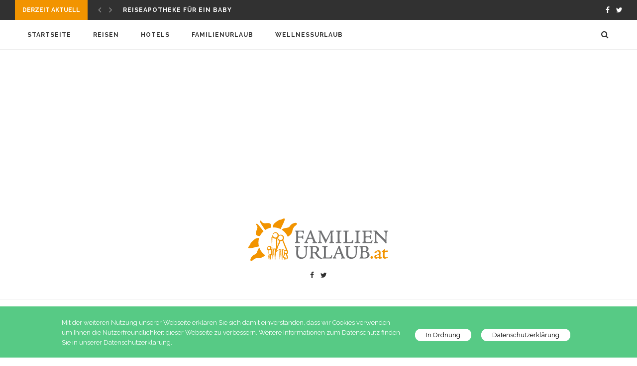

--- FILE ---
content_type: text/html; charset=UTF-8
request_url: https://www.familienurlaub.at/familienurlaub-berghuette/
body_size: 15166
content:
<!DOCTYPE html>
<html lang="de">
<head>
	<meta charset="UTF-8">
	<meta http-equiv="X-UA-Compatible" content="IE=edge">
	<meta name="viewport" content="width=device-width, initial-scale=1">
	<title>Familienurlaub in einer Berghütte - familienurlaub.at</title>
	<link rel="profile" href="https://gmpg.org/xfn/11" />
		<link rel="alternate" type="application/rss+xml" title="familienurlaub.at RSS Feed" href="https://www.familienurlaub.at/feed/" />
	<link rel="alternate" type="application/atom+xml" title="familienurlaub.at Atom Feed" href="https://www.familienurlaub.at/feed/atom/" />
	<link rel="pingback" href="https://www.familienurlaub.at/xmlrpc.php" />
	<!--[if lt IE 9]>
	<script src="https://www.familienurlaub.at/wp-content/themes/soledad/js/html5.js"></script>
	<style type="text/css">
		.featured-carousel .item { opacity: 1; }
	</style>
	<![endif]-->
	
<!-- This site is optimized with the Yoast SEO plugin v11.9 - https://yoast.com/wordpress/plugins/seo/ -->
<link rel="canonical" href="https://www.familienurlaub.at/familienurlaub-berghuette/" />
<meta property="og:locale" content="de_DE" />
<meta property="og:type" content="article" />
<meta property="og:title" content="Familienurlaub in einer Berghütte - familienurlaub.at" />
<meta property="og:description" content="Allerhöchste Zeit für einen Urlaub? Reif für die Insel? Na ja, es muss ja nicht gleich unbedingt eine Insel sein, wenn man sich nach Ruhe und Erholung sehnt. Wer für&hellip;" />
<meta property="og:url" content="https://www.familienurlaub.at/familienurlaub-berghuette/" />
<meta property="og:site_name" content="familienurlaub.at" />
<meta property="article:tag" content="alpen" />
<meta property="article:tag" content="berge" />
<meta property="article:tag" content="berghütte" />
<meta property="article:tag" content="hütte" />
<meta property="article:section" content="Familienurlaub" />
<meta property="article:published_time" content="2025-04-15T15:30:14+02:00" />
<meta property="og:image" content="https://www.familienurlaub.at/wp-content/uploads/familienurlaub.jpg" />
<meta property="og:image:secure_url" content="https://www.familienurlaub.at/wp-content/uploads/familienurlaub.jpg" />
<meta property="og:image:width" content="1200" />
<meta property="og:image:height" content="800" />
<meta name="twitter:card" content="summary" />
<meta name="twitter:description" content="Allerhöchste Zeit für einen Urlaub? Reif für die Insel? Na ja, es muss ja nicht gleich unbedingt eine Insel sein, wenn man sich nach Ruhe und Erholung sehnt. Wer für&hellip;" />
<meta name="twitter:title" content="Familienurlaub in einer Berghütte - familienurlaub.at" />
<meta name="twitter:image" content="https://www.familienurlaub.at/wp-content/uploads/familienurlaub.jpg" />
<script type='application/ld+json' class='yoast-schema-graph yoast-schema-graph--main'>{"@context":"https://schema.org","@graph":[{"@type":"WebSite","@id":"https://www.familienurlaub.at/#website","url":"https://www.familienurlaub.at/","name":"familienurlaub.at","potentialAction":{"@type":"SearchAction","target":"https://www.familienurlaub.at/?s={search_term_string}","query-input":"required name=search_term_string"}},{"@type":"ImageObject","@id":"https://www.familienurlaub.at/familienurlaub-berghuette/#primaryimage","url":"https://www.familienurlaub.at/wp-content/uploads/familienurlaub.jpg","width":1200,"height":800},{"@type":"WebPage","@id":"https://www.familienurlaub.at/familienurlaub-berghuette/#webpage","url":"https://www.familienurlaub.at/familienurlaub-berghuette/","inLanguage":"de","name":"Familienurlaub in einer Bergh\u00fctte - familienurlaub.at","isPartOf":{"@id":"https://www.familienurlaub.at/#website"},"primaryImageOfPage":{"@id":"https://www.familienurlaub.at/familienurlaub-berghuette/#primaryimage"},"datePublished":"2025-04-15T15:30:14+02:00","dateModified":"2025-04-15T15:30:14+02:00","author":{"@id":"https://www.familienurlaub.at/#/schema/person/39eb73383b24e7f539a6dc7f8835a79d"}},{"@type":["Person"],"@id":"https://www.familienurlaub.at/#/schema/person/39eb73383b24e7f539a6dc7f8835a79d","name":"Redaktion","description":"Auf diesem Blog finden Sie die besten Tipps \u00fcber Autoreisen, Sprachreisen, St\u00e4dtereisen, Wellnessurlaub, Familienurlaub und vieles mehr.","sameAs":[]}]}</script>
<!-- / Yoast SEO plugin. -->

<link rel='dns-prefetch' href='//s.w.org' />
<link rel="alternate" type="application/rss+xml" title="familienurlaub.at &raquo; Feed" href="https://www.familienurlaub.at/feed/" />
<link rel="alternate" type="application/rss+xml" title="familienurlaub.at &raquo; Kommentar-Feed" href="https://www.familienurlaub.at/comments/feed/" />
<link rel="alternate" type="application/rss+xml" title="familienurlaub.at &raquo; Familienurlaub in einer Berghütte Kommentar-Feed" href="https://www.familienurlaub.at/familienurlaub-berghuette/feed/" />
		<script type="text/javascript">
			window._wpemojiSettings = {"baseUrl":"https:\/\/s.w.org\/images\/core\/emoji\/12.0.0-1\/72x72\/","ext":".png","svgUrl":"https:\/\/s.w.org\/images\/core\/emoji\/12.0.0-1\/svg\/","svgExt":".svg","source":{"concatemoji":"https:\/\/www.familienurlaub.at\/wp-includes\/js\/wp-emoji-release.min.js?ver=5.2.21"}};
			!function(e,a,t){var n,r,o,i=a.createElement("canvas"),p=i.getContext&&i.getContext("2d");function s(e,t){var a=String.fromCharCode;p.clearRect(0,0,i.width,i.height),p.fillText(a.apply(this,e),0,0);e=i.toDataURL();return p.clearRect(0,0,i.width,i.height),p.fillText(a.apply(this,t),0,0),e===i.toDataURL()}function c(e){var t=a.createElement("script");t.src=e,t.defer=t.type="text/javascript",a.getElementsByTagName("head")[0].appendChild(t)}for(o=Array("flag","emoji"),t.supports={everything:!0,everythingExceptFlag:!0},r=0;r<o.length;r++)t.supports[o[r]]=function(e){if(!p||!p.fillText)return!1;switch(p.textBaseline="top",p.font="600 32px Arial",e){case"flag":return s([55356,56826,55356,56819],[55356,56826,8203,55356,56819])?!1:!s([55356,57332,56128,56423,56128,56418,56128,56421,56128,56430,56128,56423,56128,56447],[55356,57332,8203,56128,56423,8203,56128,56418,8203,56128,56421,8203,56128,56430,8203,56128,56423,8203,56128,56447]);case"emoji":return!s([55357,56424,55356,57342,8205,55358,56605,8205,55357,56424,55356,57340],[55357,56424,55356,57342,8203,55358,56605,8203,55357,56424,55356,57340])}return!1}(o[r]),t.supports.everything=t.supports.everything&&t.supports[o[r]],"flag"!==o[r]&&(t.supports.everythingExceptFlag=t.supports.everythingExceptFlag&&t.supports[o[r]]);t.supports.everythingExceptFlag=t.supports.everythingExceptFlag&&!t.supports.flag,t.DOMReady=!1,t.readyCallback=function(){t.DOMReady=!0},t.supports.everything||(n=function(){t.readyCallback()},a.addEventListener?(a.addEventListener("DOMContentLoaded",n,!1),e.addEventListener("load",n,!1)):(e.attachEvent("onload",n),a.attachEvent("onreadystatechange",function(){"complete"===a.readyState&&t.readyCallback()})),(n=t.source||{}).concatemoji?c(n.concatemoji):n.wpemoji&&n.twemoji&&(c(n.twemoji),c(n.wpemoji)))}(window,document,window._wpemojiSettings);
		</script>
		<style type="text/css">
img.wp-smiley,
img.emoji {
	display: inline !important;
	border: none !important;
	box-shadow: none !important;
	height: 1em !important;
	width: 1em !important;
	margin: 0 .07em !important;
	vertical-align: -0.1em !important;
	background: none !important;
	padding: 0 !important;
}
</style>
	<link rel='stylesheet' id='wp-block-library-css'  href='https://www.familienurlaub.at/wp-includes/css/dist/block-library/style.min.css?ver=5.2.21' type='text/css' media='all' />
<link rel='stylesheet' id='adsimple-client-css'  href='https://www.familienurlaub.at/wp-content/plugins/adsimple-client/assets/frontend/styles/general.css?ver=1.0.17' type='text/css' media='all' />
<link rel='stylesheet' id='adsimple-cookie-notice-front-css'  href='https://www.familienurlaub.at/wp-content/plugins/adsimple-cookie-notice/css/front.css?ver=1.0.9' type='text/css' media='all' />
<link rel='stylesheet' id='instag-slider-css'  href='https://www.familienurlaub.at/wp-content/plugins/instagram-slider-widget/assets/css/instag-slider.css?ver=1.5.0' type='text/css' media='all' />
<link rel='stylesheet' id='penci_style-css'  href='https://www.familienurlaub.at/wp-content/themes/familienurlaub/style.css?ver=2.6' type='text/css' media='all' />
<script type='text/javascript' src='https://www.familienurlaub.at/wp-includes/js/jquery/jquery.js?ver=1.12.4-wp'></script>
<script type='text/javascript' src='https://www.familienurlaub.at/wp-includes/js/jquery/jquery-migrate.min.js?ver=1.4.1'></script>
<script type='text/javascript' src='https://www.familienurlaub.at/wp-content/plugins/instagram-slider-widget/assets/js/jquery.flexslider-min.js?ver=2.2'></script>
<link rel='https://api.w.org/' href='https://www.familienurlaub.at/wp-json/' />
<link rel="EditURI" type="application/rsd+xml" title="RSD" href="https://www.familienurlaub.at/xmlrpc.php?rsd" />
<link rel="wlwmanifest" type="application/wlwmanifest+xml" href="https://www.familienurlaub.at/wp-includes/wlwmanifest.xml" /> 
<meta name="generator" content="WordPress 5.2.21" />
<link rel='shortlink' href='https://www.familienurlaub.at/?p=297' />
<link rel="alternate" type="application/json+oembed" href="https://www.familienurlaub.at/wp-json/oembed/1.0/embed?url=https%3A%2F%2Fwww.familienurlaub.at%2Ffamilienurlaub-berghuette%2F" />
<link rel="alternate" type="text/xml+oembed" href="https://www.familienurlaub.at/wp-json/oembed/1.0/embed?url=https%3A%2F%2Fwww.familienurlaub.at%2Ffamilienurlaub-berghuette%2F&#038;format=xml" />
    <style type="text/css">
						@import url(//fonts.googleapis.com/css?family=Raleway:100,200,300,regular,500,600,700,800,900);
				body, textarea, #respond textarea, .widget input[type="text"], .widget input[type="email"], .widget input[type="date"], .widget input[type="number"], .wpcf7 textarea, .mc4wp-form input, #respond input, .wpcf7 input, #searchform input.search-input, ul.homepage-featured-boxes .penci-fea-in h4, .widget.widget_categories ul li span.category-item-count, .header-slogan .header-slogan-text, .about-widget .about-me-heading, .widget ul.side-newsfeed li .side-item .side-item-text .side-item-meta { font-family: 'Raleway', sans-serif;  }
																								a, .post-entry .penci-portfolio-filter ul li a:hover, .penci-portfolio-filter ul li a:hover, .penci-portfolio-filter ul li.active a, .post-entry .penci-portfolio-filter ul li.active a, .penci-countdown .countdown-amount, .archive-box h1, .post-entry a, .container.penci-breadcrumb span a:hover, .post-entry blockquote:before, .post-entry blockquote cite, .post-entry blockquote .author, .penci-pagination a:hover, ul.penci-topbar-menu > li a:hover, div.penci-topbar-menu > ul > li a:hover { color: #f29400; }
		.penci-home-popular-post ul.slick-dots li button:hover, .penci-home-popular-post ul.slick-dots li.slick-active button, .archive-box:after, .archive-box:before, .penci-page-header:after, .penci-page-header:before, .post-entry blockquote .author span:after, .error-image:after, .error-404 .go-back-home a:after, .penci-header-signup-form, .woocommerce .page-title:before, .woocommerce .page-title:after, .woocommerce span.onsale, .woocommerce #respond input#submit:hover, .woocommerce a.button:hover, .woocommerce button.button:hover, .woocommerce input.button:hover, .woocommerce nav.woocommerce-pagination ul li span.current, .woocommerce div.product .entry-summary div[itemprop="description"]:before, .woocommerce div.product .entry-summary div[itemprop="description"] blockquote .author span:after, .woocommerce div.product .woocommerce-tabs #tab-description blockquote .author span:after, .woocommerce #respond input#submit.alt:hover, .woocommerce a.button.alt:hover, .woocommerce button.button.alt:hover, .woocommerce input.button.alt:hover, #top-search.shoping-cart-icon > a > span { background-color: #f29400; }
		.penci-pagination ul.page-numbers li span.current { color: #fff; background: #f29400; border-color: #f29400; }
		.footer-instagram h4.footer-instagram-title > span:before, .woocommerce nav.woocommerce-pagination ul li span.current, .penci-pagination.penci-ajax-more a.penci-ajax-more-button:hover { border-color: #f29400; }
		.woocommerce .woocommerce-error, .woocommerce .woocommerce-info, .woocommerce .woocommerce-message { border-top-color: #f29400; }
		.penci-slider ol.penci-control-nav li a.penci-active, .penci-slider ol.penci-control-nav li a:hover{ border-color: #f29400; background-color: #f29400; }
		.woocommerce .woocommerce-message:before, .woocommerce form.checkout table.shop_table .order-total .amount, .woocommerce ul.products li.product .price ins, .woocommerce ul.products li.product .price, .woocommerce div.product p.price ins, .woocommerce div.product span.price ins, .woocommerce div.product p.price, .woocommerce div.product .entry-summary div[itemprop="description"] blockquote:before, .woocommerce div.product .woocommerce-tabs #tab-description blockquote:before, .woocommerce div.product .entry-summary div[itemprop="description"] blockquote cite, .woocommerce div.product .entry-summary div[itemprop="description"] blockquote .author, .woocommerce div.product .woocommerce-tabs #tab-description blockquote cite, .woocommerce div.product .woocommerce-tabs #tab-description blockquote .author, .woocommerce div.product .product_meta > span a:hover, .woocommerce div.product .woocommerce-tabs ul.tabs li.active, .woocommerce ul.cart_list li .amount, .woocommerce ul.product_list_widget li .amount, .woocommerce table.shop_table td.product-name a:hover, .woocommerce table.shop_table td.product-price span, .woocommerce table.shop_table td.product-subtotal span, .woocommerce-cart .cart-collaterals .cart_totals table td .amount, .woocommerce .woocommerce-info:before, .woocommerce div.product span.price { color: #f29400; }
								.headline-title { background-color: #f29400; }
														a.penci-topbar-post-title:hover { color: #f29400; }
														ul.penci-topbar-menu > li a:hover, div.penci-topbar-menu > ul > li a:hover { color: #f29400; }
										.penci-topbar-social a:hover { color: #f29400; }
																#navigation .menu li a:hover, #navigation .menu li.current-menu-item > a, #navigation .menu > li.current_page_item > a, #navigation .menu li:hover > a, #navigation .menu > li.current-menu-ancestor > a, #navigation .menu > li.current-menu-item > a { color:  #f29400; }
		#navigation ul.menu > li > a:before, #navigation .menu > ul > li > a:before { background: #f29400; }
																		#navigation .penci-megamenu .penci-mega-child-categories a.cat-active, #navigation .menu .penci-megamenu .penci-mega-child-categories a:hover, #navigation .menu .penci-megamenu .penci-mega-latest-posts .penci-mega-post a:hover { color: #f29400; }
		#navigation .penci-megamenu .penci-mega-thumbnail .mega-cat-name { background: #f29400; }
																#navigation .menu .sub-menu li a:hover, #navigation .menu .sub-menu li.current-menu-item > a { color:  #f29400; }
		#navigation ul.menu ul a:before, #navigation .menu ul ul a:before { background-color: #f29400;   -webkit-box-shadow: 5px -2px 0 #f29400;  -moz-box-shadow: 5px -2px 0 #f29400;  -ms-box-shadow: 5px -2px 0 #f29400;  box-shadow: 5px -2px 0 #f29400; }
												.penci-header-signup-form { padding: px 0; }
				.penci-header-signup-form { background-color: #f29400; }
																						.header-social a:hover i {   color: #f29400; }
																#sidebar-nav .menu li a:hover, .header-social.sidebar-nav-social a:hover i, #sidebar-nav .menu li a .indicator:hover, #sidebar-nav .menu .sub-menu li a .indicator:hover{ color: #f29400; }
		#sidebar-nav-logo:before{ background-color: #f29400; }
														.featured-overlay-color, .penci-slider ul.slides li:after { opacity: ; }
		.featured-overlay-partent, .penci-slider ul.slides li:before { opacity: ; }
		.mag2slider-overlay:after { opacity: ; }
		.mag2-thumbnail:hover .mag2slider-overlay:after { opacity: ; }
								.featured-carousel .feat-text .feat-time { background: #f29400; }
		.featured-carousel .feat-text .feat-time:before { border-right-color: #f29400; }
		.featured-carousel .feat-text .feat-time:after { border-left-color: #f29400; }
								.penci-mag2-carousel .cat > a.penci-cat-name, .featured-carousel .featured-cat a, .penci-magazine-slider .mag-cat a.penci-cat-name { color: #f29400; }
		.penci-mag2-carousel .cat > a.penci-cat-name:after, .featured-carousel .featured-cat a:after, .penci-magazine-slider .mag-cat a.penci-cat-name:after { border-color: #f29400; }
						.penci-mag2-carousel .cat > a.penci-cat-name:hover, .featured-carousel .featured-cat a:hover, .penci-magazine-slider .mag-cat a.penci-cat-name:hover { color: #f29400; }
																.penci-magazine-slider ul.mag-wrap li .mag-overlay { opacity: ; }
		.penci-magazine-slider ul.mag-wrap .mag-content:hover .mag-overlay { opacity: ; }
				.featured-area.loaded button.slick-prev:hover, .featured-area.loaded button.slick-next:hover, .penci-slider .penci-direction-nav .penci-prev:hover, .penci-slider .penci-direction-nav .penci-next:hover, .penci-magazine-slider .penci-direction-nav a:hover, .penci-magazine2-prev:hover, .penci-magazine2-next:hover { background: #f29400; }
		.featured-carousel .carousel-meta span a:hover, .featured-carousel.style-7 .carousel-meta span a:hover, .featured-carousel.style-7 .carousel-meta span.feat-author a:hover { color: #f29400; }
														.penci-standard-cat .cat > a.penci-cat-name { color: #f29400; }
		.penci-standard-cat .cat:before, .penci-standard-cat .cat:after { background-color: #f29400; }
		.penci-standard-cat .cat > a.penci-cat-name:after { border-color: #f29400 !important; }
														.standard-content .penci-post-box-meta .penci-post-share-box a:hover, .standard-content .penci-post-box-meta .penci-post-share-box a.liked { color: #f29400; }
						.header-standard .post-entry a:hover, .header-standard .author-post span a:hover, .standard-content a, .standard-post-entry a.more-link:hover, .penci-post-box-meta .penci-box-meta a:hover, .standard-content .post-entry blockquote:before, .post-entry blockquote cite, .post-entry blockquote .author, .standard-content-special .author-quote span, .standard-content-special .format-post-box .post-format-icon i, .standard-content-special .format-post-box .dt-special a:hover, .standard-content .penci-more-link a.more-link { color: #f29400; }
		.standard-content-special .author-quote span:before, .standard-content-special .author-quote span:after, .standard-content .post-entry ul li:before, .post-entry blockquote .author span:after, .header-standard:after { background-color: #f29400; }
		.penci-more-link a.more-link:before, .penci-more-link a.more-link:after { border-color: #f29400; }
								.penci-grid .cat a.penci-cat-name, .penci-masonry .cat a.penci-cat-name { color: #f29400; }
		.penci-grid .cat a.penci-cat-name:after, .penci-masonry .cat a.penci-cat-name:after { border-color: #f29400; }
								.penci-post-share-box a.liked, .penci-post-share-box a:hover { color: #f29400; }
										.overlay-post-box-meta .overlay-share a:hover, .overlay-author a:hover, .penci-grid .standard-content-special .format-post-box .dt-special a:hover, .grid-post-box-meta span a:hover, .grid-post-box-meta span a.comment-link:hover, .penci-grid .standard-content-special .author-quote span, .penci-grid .standard-content-special .format-post-box .post-format-icon i, .grid-mixed .penci-post-box-meta .penci-box-meta a:hover { color: #f29400; }
		.penci-grid .standard-content-special .author-quote span:before, .penci-grid .standard-content-special .author-quote span:after, .grid-header-box:after, .list-post .header-list-style:after { background-color: #f29400; }
		.penci-grid .post-box-meta span:after, .penci-masonry .post-box-meta span:after { border-color: #f29400; }
						.penci-grid li.typography-style .overlay-typography { opacity: ; }
		.penci-grid li.typography-style:hover .overlay-typography { opacity: ; }
								.penci-grid li.typography-style .item .main-typography h2 a:hover { color: #f29400; }
								.penci-grid li.typography-style .grid-post-box-meta span a:hover { color: #f29400; }
												.overlay-header-box .cat > a.penci-cat-name:hover { color: #f29400; }
																										.widget ul.side-newsfeed li .side-item .side-item-text h4 a:hover, .widget a:hover, #sidebar .widget-social a:hover span, .widget-social a:hover span, .penci-tweets-widget-content .icon-tweets, .penci-tweets-widget-content .tweet-intents a, .penci-tweets-widget-content .tweet-intents span:after { color: #f29400; }
		.widget .tagcloud a:hover, .widget-social a:hover i, .widget input[type="submit"]:hover { color: #fff; background-color: #f29400; border-color: #f29400; }
		.about-widget .about-me-heading:before { border-color: #f29400; }
		.penci-tweets-widget-content .tweet-intents-inner:before, .penci-tweets-widget-content .tweet-intents-inner:after { background-color: #f29400; }
		.penci-slider.penci-tweets-slider ol.penci-control-nav li a.penci-active, .penci-slider.penci-tweets-slider ol.penci-control-nav li a:hover { border-color: #f29400; background-color: #f29400; }
																								.footer-widget-wrapper .penci-tweets-widget-content .icon-tweets, .footer-widget-wrapper .penci-tweets-widget-content .tweet-intents a, .footer-widget-wrapper .penci-tweets-widget-content .tweet-intents span:after, .footer-widget-wrapper .widget ul.side-newsfeed li .side-item .side-item-text h4 a:hover, .footer-widget-wrapper .widget a:hover, .footer-widget-wrapper .widget-social a:hover span, .footer-widget-wrapper a:hover { color: #f29400; }
		.footer-widget-wrapper .widget .tagcloud a:hover, .footer-widget-wrapper .widget-social a:hover i, .footer-widget-wrapper .mc4wp-form input[type="submit"]:hover, .footer-widget-wrapper .widget input[type="submit"]:hover { color: #fff; background-color: #f29400; border-color: #f29400; }
		.footer-widget-wrapper .about-widget .about-me-heading:before { border-color: #f29400; }
		.footer-widget-wrapper .penci-tweets-widget-content .tweet-intents-inner:before, .footer-widget-wrapper .penci-tweets-widget-content .tweet-intents-inner:after { background-color: #f29400; }
		.footer-widget-wrapper .penci-slider.penci-tweets-slider ol.penci-control-nav li a.penci-active, .footer-widget-wrapper .penci-slider.penci-tweets-slider ol.penci-control-nav li a:hover {  border-color: #f29400;  background: #f29400;  }
								ul.footer-socials li a:hover i { background-color: #f29400; border-color: #f29400; }
										ul.footer-socials li a:hover span { color: #f29400; }
														#footer-section .footer-menu li a:hover { color: #f29400; }
												#footer-section a { color: #f29400; }
						.container-single .penci-standard-cat .cat > a.penci-cat-name { color: #f29400; }
		.container-single .penci-standard-cat .cat:before, .container-single .penci-standard-cat .cat:after { background-color: #f29400; }
		.container-single .penci-standard-cat .cat > a.penci-cat-name:after { border-color: #f29400 !important; }
																		.container-single .post-share a:hover, .container-single .post-share a.liked, .page-share .post-share a:hover { color: #f29400; }
						.post-share .count-number-like { color: #f29400; }
						.comment-content a, .container-single .post-entry a, .container-single .format-post-box .dt-special a:hover, .container-single .author-quote span, .container-single .author-post span a:hover, .post-entry blockquote:before, .post-entry blockquote cite, .post-entry blockquote .author, .post-pagination a:hover, .author-content h5 a:hover, .author-content .author-social:hover, .item-related h3 a:hover, .container-single .format-post-box .post-format-icon i, .container.penci-breadcrumb.single-breadcrumb span a:hover { color: #f29400; }
		.container-single .standard-content-special .format-post-box, ul.slick-dots li button:hover, ul.slick-dots li.slick-active button { border-color: #f29400; }
		ul.slick-dots li button:hover, ul.slick-dots li.slick-active button, #respond h3.comment-reply-title span:before, #respond h3.comment-reply-title span:after, .post-box-title:before, .post-box-title:after, .container-single .author-quote span:before, .container-single .author-quote span:after, .post-entry blockquote .author span:after, .post-entry blockquote .author span:before, .post-entry ul li:before, #respond #submit:hover, .wpcf7 input[type="submit"]:hover, .widget_wysija input[type="submit"]:hover { background: #f29400; }
		.container-single .post-entry .post-tags a:hover { color: #fff; border-color: #f29400; background-color: #f29400; }
										ul.homepage-featured-boxes .penci-fea-in:hover h4 span { color: #f29400; }
										.penci-home-popular-post .item-related h3 a:hover { color: #f29400; }
																								.home-featured-cat-content .magcat-detail h3 a:hover { color: #f29400; }
						.home-featured-cat-content .grid-post-box-meta span a:hover { color: #f29400; }
		.home-featured-cat-content .first-post .magcat-detail .mag-header:after { background: #f29400; }
		.penci-slider ol.penci-control-nav li a.penci-active, .penci-slider ol.penci-control-nav li a:hover { border-color: #f29400; background: #f29400; }
						.home-featured-cat-content .mag-photo .mag-overlay-photo { opacity: ; }
		.home-featured-cat-content .mag-photo:hover .mag-overlay-photo { opacity: ; }
																										.inner-item-portfolio:hover .penci-portfolio-thumbnail a:after { opacity: ; }
										    </style>
    </head>

<body class="post-template-default single single-post postid-297 single-format-standard">
<a id="close-sidebar-nav" class="header-1"><i class="fa fa-close"></i></a>

<nav id="sidebar-nav" class="header-1">

			<div id="sidebar-nav-logo">
							<a href="https://www.familienurlaub.at/"><img src="https://www.familienurlaub.at/wp-content/themes/soledad/images/mobile-logo.png" alt="familienurlaub.at" /></a>
					</div>
	
						<div class="header-social sidebar-nav-social">
				<div class="inner-header-social">
			<a href="https://www.facebook.com/familienurlaub.at" target="_blank"><i class="fa fa-facebook"></i></a>
				<a href="https://twitter.com/familienurl" target="_blank"><i class="fa fa-twitter"></i></a>
															</div>			</div>
			
	<ul id="menu-main" class="menu"><li id="menu-item-15699" class="menu-item menu-item-type-custom menu-item-object-custom menu-item-15699"><a href="http://familienurlaub.at">Startseite</a></li>
<li id="menu-item-125941" class="menu-item menu-item-type-taxonomy menu-item-object-category menu-item-has-children menu-item-125941"><a href="https://www.familienurlaub.at/kategorie/reisen/">Reisen</a>
<ul class="sub-menu">
	<li id="menu-item-125937" class="menu-item menu-item-type-taxonomy menu-item-object-category menu-item-125937"><a href="https://www.familienurlaub.at/kategorie/autoreisen/">Autoreisen</a></li>
	<li id="menu-item-125939" class="menu-item menu-item-type-taxonomy menu-item-object-category menu-item-125939"><a href="https://www.familienurlaub.at/kategorie/flugreisen/">Flugreisen</a></li>
	<li id="menu-item-125942" class="menu-item menu-item-type-taxonomy menu-item-object-category menu-item-125942"><a href="https://www.familienurlaub.at/kategorie/sprachreisen-familienurlaub-3/">Sprachreisen</a></li>
	<li id="menu-item-125943" class="menu-item menu-item-type-taxonomy menu-item-object-category menu-item-125943"><a href="https://www.familienurlaub.at/kategorie/staedtereise-2/">Städtereise</a></li>
</ul>
</li>
<li id="menu-item-125940" class="menu-item menu-item-type-taxonomy menu-item-object-category menu-item-125940"><a href="https://www.familienurlaub.at/kategorie/hotels/">Hotels</a></li>
<li id="menu-item-125938" class="menu-item menu-item-type-taxonomy menu-item-object-category current-post-ancestor current-menu-parent current-post-parent menu-item-125938"><a href="https://www.familienurlaub.at/kategorie/familienurlaub-3/">Familienurlaub</a></li>
<li id="menu-item-125944" class="menu-item menu-item-type-taxonomy menu-item-object-category menu-item-125944"><a href="https://www.familienurlaub.at/kategorie/wellnessurlaub-2/">Wellnessurlaub</a></li>
</ul></nav>

<!-- .wrapper-boxed -->
<div class="wrapper-boxed header-style-header-1">

<!-- Top Bar -->
	<div class="penci-top-bar">
	<div class="container">
		<div class="penci-headline">
										<span class="headline-title">Derzeit Aktuell</span>
										<div class="penci-topbar-social">
					<div class="inner-header-social">
			<a href="https://www.facebook.com/familienurlaub.at" target="_blank"><i class="fa fa-facebook"></i></a>
				<a href="https://twitter.com/familienurl" target="_blank"><i class="fa fa-twitter"></i></a>
															</div>				</div>
											<div class="penci-headline-posts" data-auto="true" data-autotime="3000" data-speed="300" data-direction="vertical">
													<div>
								<a class="penci-topbar-post-title" href="https://www.familienurlaub.at/reiseapotheke-baby/">Reiseapotheke für ein Baby</a>
							</div>
													<div>
								<a class="penci-topbar-post-title" href="https://www.familienurlaub.at/familienurlaub-mit-hund-ein-paar-nuetzliche-tipps-fuer-die-reise/">Familienurlaub mit Hund – ein paar nützliche Tipps...</a>
							</div>
													<div>
								<a class="penci-topbar-post-title" href="https://www.familienurlaub.at/wie-findet-man-guenstige-fluege-von-deutschland-nach-paris/">Wie findet man günstige Flüge von Deutschland nach...</a>
							</div>
													<div>
								<a class="penci-topbar-post-title" href="https://www.familienurlaub.at/prinzessin-lillifee/">Prinzessin Lillifee und das kleine Einhorn</a>
							</div>
													<div>
								<a class="penci-topbar-post-title" href="https://www.familienurlaub.at/wann-sind-wir-endlich-da-familienfreundliche-hotels-in-oesterreich/">Wann sind wir endlich da? – Familienfreundliche Hotels...</a>
							</div>
													<div>
								<a class="penci-topbar-post-title" href="https://www.familienurlaub.at/tipps-familienurlaub-tirol/">Tipps für einen Familienurlaub in Tirol</a>
							</div>
													<div>
								<a class="penci-topbar-post-title" href="https://www.familienurlaub.at/darf-man-im-urlaub-sonnenliegen-reservieren/">Darf man im Urlaub Sonnenliegen reservieren?</a>
							</div>
													<div>
								<a class="penci-topbar-post-title" href="https://www.familienurlaub.at/namibia-urlaub-mit-der-ganzen-familie/">Namibia Urlaub mit der ganzen Familie</a>
							</div>
													<div>
								<a class="penci-topbar-post-title" href="https://www.familienurlaub.at/stylecheck-sommerurlaub/">Stylecheck für den Sommerurlaub</a>
							</div>
													<div>
								<a class="penci-topbar-post-title" href="https://www.familienurlaub.at/mit-kindern-sicher-entspannt-auto-unterwegs/">Mit Kindern sicher und entspannt im Auto unterwegs</a>
							</div>
											</div>
									</div>
	</div>
</div>
<!-- Navigation -->
<nav id="navigation" class="header-layout-top header-1">
	<div class="container">
		<div class="button-menu-mobile header-1"><i class="fa fa-bars"></i></div>
		<ul id="menu-main-1" class="menu"><li class="menu-item menu-item-type-custom menu-item-object-custom menu-item-15699"><a href="http://familienurlaub.at">Startseite</a></li>
<li class="menu-item menu-item-type-taxonomy menu-item-object-category menu-item-has-children menu-item-125941"><a href="https://www.familienurlaub.at/kategorie/reisen/">Reisen</a>
<ul class="sub-menu">
	<li class="menu-item menu-item-type-taxonomy menu-item-object-category menu-item-125937"><a href="https://www.familienurlaub.at/kategorie/autoreisen/">Autoreisen</a></li>
	<li class="menu-item menu-item-type-taxonomy menu-item-object-category menu-item-125939"><a href="https://www.familienurlaub.at/kategorie/flugreisen/">Flugreisen</a></li>
	<li class="menu-item menu-item-type-taxonomy menu-item-object-category menu-item-125942"><a href="https://www.familienurlaub.at/kategorie/sprachreisen-familienurlaub-3/">Sprachreisen</a></li>
	<li class="menu-item menu-item-type-taxonomy menu-item-object-category menu-item-125943"><a href="https://www.familienurlaub.at/kategorie/staedtereise-2/">Städtereise</a></li>
</ul>
</li>
<li class="menu-item menu-item-type-taxonomy menu-item-object-category menu-item-125940"><a href="https://www.familienurlaub.at/kategorie/hotels/">Hotels</a></li>
<li class="menu-item menu-item-type-taxonomy menu-item-object-category current-post-ancestor current-menu-parent current-post-parent menu-item-125938"><a href="https://www.familienurlaub.at/kategorie/familienurlaub-3/">Familienurlaub</a></li>
<li class="menu-item menu-item-type-taxonomy menu-item-object-category menu-item-125944"><a href="https://www.familienurlaub.at/kategorie/wellnessurlaub-2/">Wellnessurlaub</a></li>
</ul>
		
					<div id="top-search">
				<a class="search-click"><i class="fa fa-search"></i></a>
				<div class="show-search">
					<form role="search" method="get" id="searchform" action="https://www.familienurlaub.at/">
    <div>
		<input type="text" class="search-input" placeholder="Suchbegriff eingeben..." name="s" id="s" />
	 </div>
</form>					<a class="search-click close-search"><i class="fa fa-close"></i></a>
				</div>
			</div>
		
		
	</div>
</nav><!-- End Navigation -->

<header id="header" class="header-header-1 has-bottom-line"><!-- #header -->
		<div class="inner-header">
		<div class="container">

			<div id="logo">
															<h2>
							<a href="https://www.familienurlaub.at/"><img src="https://www.familienurlaub.at/wp-content/uploads/familienurlaub_logo.png" alt="familienurlaub.at" /></a>
						</h2>
												</div>

			
			
												<div class="header-social">
						<div class="inner-header-social">
			<a href="https://www.facebook.com/familienurlaub.at" target="_blank"><i class="fa fa-facebook"></i></a>
				<a href="https://twitter.com/familienurl" target="_blank"><i class="fa fa-twitter"></i></a>
															</div>					</div>
									</div>
	</div>
	
	</header>
<!-- end #header -->



			<div class="container penci-breadcrumb single-breadcrumb">
			<span><a class="crumb" href="https://www.familienurlaub.at/">Startseite</a></span><i class="fa fa-angle-right"></i>
				<span>
					<a href="https://www.familienurlaub.at/kategorie/familienurlaub-3/">Familienurlaub</a>				</span><i class="fa fa-angle-right"></i>
			<span>Familienurlaub in einer Berghütte</span>
		</div>
	
	
	<div class="container container-single container-single-magazine penci_sidebar right-sidebar penci-enable-lightbox">
		<div id="main" class="penci-main-sticky-sidebar">
			<div class="theiaStickySidebar">
														<article id="post-297" class="post-297 post type-post status-publish format-standard has-post-thumbnail hentry category-familienurlaub-3 tag-alpen tag-berge tag-berghutte tag-hutte">

	
	
	<div class="header-standard header-classic single-header">
					<div class="penci-standard-cat"><span class="cat"><a class="penci-cat-name" href="https://www.familienurlaub.at/kategorie/familienurlaub-3/" title="View all posts in Familienurlaub" >Familienurlaub</a></span></div>
		
		<h1 class="post-title single-post-title">Familienurlaub in einer Berghütte</h1>

					<div class="post-box-meta-single">
									<span class="author-post"><span>geschrieben von <a class="author-url" href="https://www.familienurlaub.at/author/redaktion/">Redaktion</a></span></span>
													<span>15. April 2025</span>
							</div>
			</div>

	
	
	
									<div class="post-image">
					<a href="https://www.familienurlaub.at/wp-content/uploads/familienurlaub.jpg" data-rel="penci-gallery-image-content"><img width="1170" height="780" src="https://www.familienurlaub.at/wp-content/uploads/familienurlaub-1170x780.jpg" class="attachment-penci-full-thumb size-penci-full-thumb wp-post-image" alt="" srcset="https://www.familienurlaub.at/wp-content/uploads/familienurlaub-1170x780.jpg 1170w, https://www.familienurlaub.at/wp-content/uploads/familienurlaub-300x200.jpg 300w, https://www.familienurlaub.at/wp-content/uploads/familienurlaub-768x512.jpg 768w, https://www.familienurlaub.at/wp-content/uploads/familienurlaub-1024x683.jpg 1024w, https://www.familienurlaub.at/wp-content/uploads/familienurlaub-585x390.jpg 585w, https://www.familienurlaub.at/wp-content/uploads/familienurlaub.jpg 1200w" sizes="(max-width: 1170px) 100vw, 1170px" /></a>				</div>
					
	
	
	
	
	<div class="post-entry">
		<div class="inner-post-entry">
			<p>Allerhöchste Zeit für einen Urlaub? Reif für die Insel? Na ja, es muss ja nicht gleich unbedingt eine Insel sein, wenn man sich nach Ruhe und Erholung sehnt. Wer für sich und seine Familie ein Urlaubsdomizil sucht abseits vom Trubel, ohne Verpflichtungen und ohne Hektik, für den ist vielleicht ein Urlaub auf einer Berghütte ideal.</p>
<h2>Familienurlaub ohne Stress</h2>
<p>Stress und Hektik gibt es zuhause wahrlich genug. Umso wichtiger, dass man im Urlaub nicht nur einen Tapetenwechsel hat sondern auch zur Ruhe kommt. Das bedeutet: abseits von Verkehrslärm, weit weg von großen Hotels mit Animation und Partystimmung, keine lärmenden Baustellen in der Nähe und möglichst ohne jegliche Routine und Nerv tötenden Alltagstrott. Was läge da näher als eine kleine, schnuckelige Berghütte in der man mal nur unter sich ist und wieder richtig viel Zeit füreinander findet?</p>
<h2>Natur und Idylle im Familienurlaub</h2>
<p>So richtig zum Wohlfühlen ist eine Berghütte, vor allem wenn sie inmitten einer wunderschönen und intakten Natur liegt, da wo sich Fuchs und Hase noch gute Nacht sagen und wo die Kinder gefahrlos im Freien spielen und toben können, ohne dass es irgendjemanden stört. Eine Natur, die einlädt, entdeckt zu werden per Fahrrad oder zu Fuß. Auch Klettertouren sind möglich, genauso gut aber lässt es sich hier auch schlicht und einfach nur relaxen. Ein völlig anderen Urlaub also wie der „übliche“ Hotelurlaub mit hunderten von Menschen, Bespaßungsprogramm von früh bis spät und Trubel ohne Ende.</p>
<h2>Urlaub in der Berghütte – Zeit für die Familie</h2>
<p>So richtig viel Zeit für die Familie hat man leider nur selten. Ganz anders in einer urigen, einsamen Hütte. Aber fast noch besser: man hat auch wieder Zeit für sich. Endlich mal wieder einen dicken Schmöker lesen, Spiele spielen, Gespräche führen und das ohne dass man auf die Uhr schauen muss, wann denn wieder der nächste Termin ansteht. Urlaub also ganz für die Sinne – eine wirklich lohnenswerte Alternative, besonders heutzutage in unserer schnelllebigen Zeit. Auch und gerade Kinder haben ihren Spaß an der Umgebung, sie können forsch, spielen und kreativ sein nach Herzenslust. Ganz ohne Animation und ohne Playstation!</p>
<h2>Casa Dolly – Berghütte in idyllischer Hanglage</h2>
<p>Inmitten einer wunderschönen Berglandschaft in der Schweiz liegt die zauberhafte Berghütte Casa Dolly. Direkt in der Nähe befinden sich Wälder die einladen zu ausgedehnte Spaziergängen und der nächste Ort Laax ist immerhin 2,5 Kilometer entfernt – wer<a title="abgelegene Berghütten" href="http://www.bellevue-ferienhaus.de/abgelegene-berghuetten/" target="_blank" rel="noopener noreferrer nofollow" class="external">abgelegene Berghütten</a> sucht, liegt mit diesem Chalet genau richtig. Himmlische Ruhe also für alle Erholungssuchenden! Die Gegend wird übrigens zu Recht als die Sonnenterrasse von Laax bezeichnet. Damit jedoch auch das leibliche Wohl nicht zu kurz kommt, befindet sich in 70m Entfernung ein kleines Restaurant. Dennoch liegt diese Hütte verkehrsgünstig &#8211; aber eben weitab von Rummel und Lärm. Auf der sonnigen Terrasse bietet sich ein herrlicher Ausblick auf umliegende Berge und Wälder.  Aber auch wer sich gerne beim Skifahren verausgaben möchte, kommt hier voll auf seine Kosten, denn in der Nähe finden sich natürlich auch diverse Loipen und Skilifte für einen ausgiebigen Winterspaß.</p>
<div class="hatom-extra" style="display:none !important;visibility:hidden;"><span class="entry-title">Familienurlaub in einer Berghütte</span> was last modified: <span class="updated"> April 15th, 2025</span> by <span class="author vcard"><span class="fn">Redaktion</span></span></div>															<div class="post-tags">
						<a href="https://www.familienurlaub.at/schlagwort/alpen/" rel="tag">alpen</a><a href="https://www.familienurlaub.at/schlagwort/berge/" rel="tag">berge</a><a href="https://www.familienurlaub.at/schlagwort/berghutte/" rel="tag">berghütte</a><a href="https://www.familienurlaub.at/schlagwort/hutte/" rel="tag">hütte</a>					</div>
									</div>
	</div>

	
			<div class="tags-share-box center-box">

							<span class="single-comment-o"><i class="fa fa-comment-o"></i>Keine Kommentare</span>
			
							<div class="post-share">
					<span class="count-number-like">0</span><a class="penci-post-like single-like-button" data-post_id="297" title="Gefällt mir" data-like="Gefällt mir" data-unlike="Gefällt mir nicht mehr"><i class="fa fa-heart-o"></i></a>					<div class="list-posts-share">
												<a target="_blank" href="https://www.facebook.com/sharer/sharer.php?u=https://www.familienurlaub.at/familienurlaub-berghuette/"><i class="fa fa-facebook"></i><span class="dt-share">Facebook</span></a>
						<a target="_blank" href="https://twitter.com/home?status=Check%20out%20this%20article:%20Familienurlaub%20in%20einer%20Berghütte%20-%20https://www.familienurlaub.at/familienurlaub-berghuette/"><i class="fa fa-twitter"></i><span class="dt-share">Twitter</span></a>
						<a target="_blank" href="https://plus.google.com/share?url=https://www.familienurlaub.at/familienurlaub-berghuette/"><i class="fa fa-google-plus"></i><span class="dt-share">Google+</span></a>
						<a target="_blank" href="https://pinterest.com/pin/create/button/?url=https://www.familienurlaub.at/familienurlaub-berghuette/&#038;media=https://www.familienurlaub.at/wp-content/uploads/familienurlaub.jpg&#038;description=Familienurlaub%20in%20einer%20Berghütte"><i class="fa fa-pinterest"></i><span class="dt-share">Pinterest</span></a>
					</div>
				</div>
					</div>
	
			<div class="post-author">
	<div class="author-img">
			</div>
	<div class="author-content">
		<h5><a href="https://www.familienurlaub.at/author/redaktion/" title="Beiträge von Redaktion" rel="author">Redaktion</a></h5>
		<p>Auf diesem Blog finden Sie die besten Tipps über Autoreisen, Sprachreisen, Städtereisen, Wellnessurlaub, Familienurlaub und vieles mehr.</p>
													</div>
</div>	
			<div class="post-pagination">
				<div class="prev-post">
						<div class="prev-post-inner">
				<div class="prev-post-title">
					<span>Vorheriger Beitrag</span>
				</div>
				<a href="https://www.familienurlaub.at/sommerhochzeit-schoene-tischdekoration/">
					<div class="pagi-text">
						<h5 class="prev-title">Sommerhochzeit – Schöne Tischdekoration</h5>
					</div>
				</a>
			</div>
		</div>
	
			<div class="next-post">
						<div class="next-post-inner">
				<div class="prev-post-title next-post-title">
					<span>Nächster Beitrag</span>
				</div>
				<a href="https://www.familienurlaub.at/familienurlaub-kapverden/">
					<div class="pagi-text">
						<h5 class="next-title">Familienurlaub auf den Kapverden</h5>
					</div>
				</a>
			</div>
		</div>
	</div>	
					<div class="post-related">
		<div class="post-title-box"><h4 class="post-box-title">Das könnte dich auch interessieren</h4></div>
		<div class="penci-carousel penci-related-carousel" data-auto="false" data-dots="true" data-arrows="true">
						<div class="item-related">
											<a class="related-thumb" href="https://www.familienurlaub.at/fernreiseziele-mit-kindern/">
														<img width="585" height="390" src="https://www.familienurlaub.at/wp-content/uploads/familienurlaub-585x390.jpg" class="attachment-penci-thumb size-penci-thumb wp-post-image" alt="" srcset="https://www.familienurlaub.at/wp-content/uploads/familienurlaub-585x390.jpg 585w, https://www.familienurlaub.at/wp-content/uploads/familienurlaub-300x200.jpg 300w, https://www.familienurlaub.at/wp-content/uploads/familienurlaub-768x512.jpg 768w, https://www.familienurlaub.at/wp-content/uploads/familienurlaub-1024x683.jpg 1024w, https://www.familienurlaub.at/wp-content/uploads/familienurlaub-1170x780.jpg 1170w, https://www.familienurlaub.at/wp-content/uploads/familienurlaub.jpg 1200w" sizes="(max-width: 585px) 100vw, 585px" />						</a>
										<h3><a href="https://www.familienurlaub.at/fernreiseziele-mit-kindern/">Fernreiseziele mit Kindern</a></h3>
										<span class="date">13. August 2025</span>
									</div>
						<div class="item-related">
											<a class="related-thumb" href="https://www.familienurlaub.at/kroatien-urlaub-familien-osterferien/">
														<img width="585" height="390" src="https://www.familienurlaub.at/wp-content/uploads/familienurlaub-585x390.jpg" class="attachment-penci-thumb size-penci-thumb wp-post-image" alt="" srcset="https://www.familienurlaub.at/wp-content/uploads/familienurlaub-585x390.jpg 585w, https://www.familienurlaub.at/wp-content/uploads/familienurlaub-300x200.jpg 300w, https://www.familienurlaub.at/wp-content/uploads/familienurlaub-768x512.jpg 768w, https://www.familienurlaub.at/wp-content/uploads/familienurlaub-1024x683.jpg 1024w, https://www.familienurlaub.at/wp-content/uploads/familienurlaub-1170x780.jpg 1170w, https://www.familienurlaub.at/wp-content/uploads/familienurlaub.jpg 1200w" sizes="(max-width: 585px) 100vw, 585px" />						</a>
										<h3><a href="https://www.familienurlaub.at/kroatien-urlaub-familien-osterferien/">Kroatien Urlaub für Familien in den Osterferien</a></h3>
										<span class="date">25. Dezember 2023</span>
									</div>
						<div class="item-related">
											<a class="related-thumb" href="https://www.familienurlaub.at/familienurlaub-kanaren/">
														<img width="585" height="390" src="https://www.familienurlaub.at/wp-content/uploads/familienurlaub-585x390.jpg" class="attachment-penci-thumb size-penci-thumb wp-post-image" alt="" srcset="https://www.familienurlaub.at/wp-content/uploads/familienurlaub-585x390.jpg 585w, https://www.familienurlaub.at/wp-content/uploads/familienurlaub-300x200.jpg 300w, https://www.familienurlaub.at/wp-content/uploads/familienurlaub-768x512.jpg 768w, https://www.familienurlaub.at/wp-content/uploads/familienurlaub-1024x683.jpg 1024w, https://www.familienurlaub.at/wp-content/uploads/familienurlaub-1170x780.jpg 1170w, https://www.familienurlaub.at/wp-content/uploads/familienurlaub.jpg 1200w" sizes="(max-width: 585px) 100vw, 585px" />						</a>
										<h3><a href="https://www.familienurlaub.at/familienurlaub-kanaren/">Familienurlaub auf den Kanaren</a></h3>
										<span class="date">11. September 2022</span>
									</div>
						<div class="item-related">
											<a class="related-thumb" href="https://www.familienurlaub.at/lux-camp/">
														<img width="585" height="390" src="https://www.familienurlaub.at/wp-content/uploads/familienurlaub-585x390.jpg" class="attachment-penci-thumb size-penci-thumb wp-post-image" alt="" srcset="https://www.familienurlaub.at/wp-content/uploads/familienurlaub-585x390.jpg 585w, https://www.familienurlaub.at/wp-content/uploads/familienurlaub-300x200.jpg 300w, https://www.familienurlaub.at/wp-content/uploads/familienurlaub-768x512.jpg 768w, https://www.familienurlaub.at/wp-content/uploads/familienurlaub-1024x683.jpg 1024w, https://www.familienurlaub.at/wp-content/uploads/familienurlaub-1170x780.jpg 1170w, https://www.familienurlaub.at/wp-content/uploads/familienurlaub.jpg 1200w" sizes="(max-width: 585px) 100vw, 585px" />						</a>
										<h3><a href="https://www.familienurlaub.at/lux-camp/">Lux-camp.de</a></h3>
										<span class="date">13. August 2024</span>
									</div>
						<div class="item-related">
											<a class="related-thumb" href="https://www.familienurlaub.at/urlaub-mali-losinj-kroatien/">
														<img width="585" height="390" src="https://www.familienurlaub.at/wp-content/uploads/familienurlaub-585x390.jpg" class="attachment-penci-thumb size-penci-thumb wp-post-image" alt="" srcset="https://www.familienurlaub.at/wp-content/uploads/familienurlaub-585x390.jpg 585w, https://www.familienurlaub.at/wp-content/uploads/familienurlaub-300x200.jpg 300w, https://www.familienurlaub.at/wp-content/uploads/familienurlaub-768x512.jpg 768w, https://www.familienurlaub.at/wp-content/uploads/familienurlaub-1024x683.jpg 1024w, https://www.familienurlaub.at/wp-content/uploads/familienurlaub-1170x780.jpg 1170w, https://www.familienurlaub.at/wp-content/uploads/familienurlaub.jpg 1200w" sizes="(max-width: 585px) 100vw, 585px" />						</a>
										<h3><a href="https://www.familienurlaub.at/urlaub-mali-losinj-kroatien/">Urlaub in Mali Losinj in Kroatien</a></h3>
										<span class="date">18. März 2025</span>
									</div>
						<div class="item-related">
											<a class="related-thumb" href="https://www.familienurlaub.at/die-9-top-langlaufregionen/">
														<img width="585" height="390" src="https://www.familienurlaub.at/wp-content/uploads/497101b0f60d19fc2f9d128010cd1cb8-585x390.jpg" class="attachment-penci-thumb size-penci-thumb wp-post-image" alt="" srcset="https://www.familienurlaub.at/wp-content/uploads/497101b0f60d19fc2f9d128010cd1cb8-585x390.jpg 585w, https://www.familienurlaub.at/wp-content/uploads/497101b0f60d19fc2f9d128010cd1cb8-300x200.jpg 300w, https://www.familienurlaub.at/wp-content/uploads/497101b0f60d19fc2f9d128010cd1cb8-768x512.jpg 768w, https://www.familienurlaub.at/wp-content/uploads/497101b0f60d19fc2f9d128010cd1cb8-1024x683.jpg 1024w, https://www.familienurlaub.at/wp-content/uploads/497101b0f60d19fc2f9d128010cd1cb8-1170x780.jpg 1170w, https://www.familienurlaub.at/wp-content/uploads/497101b0f60d19fc2f9d128010cd1cb8.jpg 1200w" sizes="(max-width: 585px) 100vw, 585px" />						</a>
										<h3><a href="https://www.familienurlaub.at/die-9-top-langlaufregionen/">Die 9 Top Langlaufregionen</a></h3>
										<span class="date">13. November 2022</span>
									</div>
						<div class="item-related">
											<a class="related-thumb" href="https://www.familienurlaub.at/urlaub-teneriffa/">
														<img width="585" height="390" src="https://www.familienurlaub.at/wp-content/uploads/familienurlaub-585x390.jpg" class="attachment-penci-thumb size-penci-thumb wp-post-image" alt="" srcset="https://www.familienurlaub.at/wp-content/uploads/familienurlaub-585x390.jpg 585w, https://www.familienurlaub.at/wp-content/uploads/familienurlaub-300x200.jpg 300w, https://www.familienurlaub.at/wp-content/uploads/familienurlaub-768x512.jpg 768w, https://www.familienurlaub.at/wp-content/uploads/familienurlaub-1024x683.jpg 1024w, https://www.familienurlaub.at/wp-content/uploads/familienurlaub-1170x780.jpg 1170w, https://www.familienurlaub.at/wp-content/uploads/familienurlaub.jpg 1200w" sizes="(max-width: 585px) 100vw, 585px" />						</a>
										<h3><a href="https://www.familienurlaub.at/urlaub-teneriffa/">Urlaub auf Teneriffa</a></h3>
										<span class="date">17. Februar 2017</span>
									</div>
						<div class="item-related">
											<a class="related-thumb" href="https://www.familienurlaub.at/unvergesslicher-urlaub-auf-dem-kreuzfahrtschiff/">
														<img width="585" height="390" src="https://www.familienurlaub.at/wp-content/uploads/9c994287681c0a8451c1ec892f255cc3-585x390.jpg" class="attachment-penci-thumb size-penci-thumb wp-post-image" alt="" srcset="https://www.familienurlaub.at/wp-content/uploads/9c994287681c0a8451c1ec892f255cc3-585x390.jpg 585w, https://www.familienurlaub.at/wp-content/uploads/9c994287681c0a8451c1ec892f255cc3-300x200.jpg 300w, https://www.familienurlaub.at/wp-content/uploads/9c994287681c0a8451c1ec892f255cc3-768x512.jpg 768w, https://www.familienurlaub.at/wp-content/uploads/9c994287681c0a8451c1ec892f255cc3-1024x683.jpg 1024w, https://www.familienurlaub.at/wp-content/uploads/9c994287681c0a8451c1ec892f255cc3-1170x780.jpg 1170w, https://www.familienurlaub.at/wp-content/uploads/9c994287681c0a8451c1ec892f255cc3.jpg 1200w" sizes="(max-width: 585px) 100vw, 585px" />						</a>
										<h3><a href="https://www.familienurlaub.at/unvergesslicher-urlaub-auf-dem-kreuzfahrtschiff/">Unvergesslicher Urlaub auf dem Kreuzfahrtschiff</a></h3>
										<span class="date">5. Februar 2022</span>
									</div>
						<div class="item-related">
											<a class="related-thumb" href="https://www.familienurlaub.at/wochenendausflug-mit-der-familie-ins-ferienhaus/">
														<img width="585" height="390" src="https://www.familienurlaub.at/wp-content/uploads/3f7181ac105c2b2a907bd55bea77712e-585x390.jpg" class="attachment-penci-thumb size-penci-thumb wp-post-image" alt="" srcset="https://www.familienurlaub.at/wp-content/uploads/3f7181ac105c2b2a907bd55bea77712e-585x390.jpg 585w, https://www.familienurlaub.at/wp-content/uploads/3f7181ac105c2b2a907bd55bea77712e-300x200.jpg 300w, https://www.familienurlaub.at/wp-content/uploads/3f7181ac105c2b2a907bd55bea77712e-768x512.jpg 768w, https://www.familienurlaub.at/wp-content/uploads/3f7181ac105c2b2a907bd55bea77712e-1024x683.jpg 1024w, https://www.familienurlaub.at/wp-content/uploads/3f7181ac105c2b2a907bd55bea77712e-1170x780.jpg 1170w, https://www.familienurlaub.at/wp-content/uploads/3f7181ac105c2b2a907bd55bea77712e.jpg 1200w" sizes="(max-width: 585px) 100vw, 585px" />						</a>
										<h3><a href="https://www.familienurlaub.at/wochenendausflug-mit-der-familie-ins-ferienhaus/">Wochenendausflug mit der Familie ins Ferienhaus</a></h3>
										<span class="date">13. Mai 2025</span>
									</div>
						<div class="item-related">
											<a class="related-thumb" href="https://www.familienurlaub.at/familienurlaub-mit-hund-ein-paar-nuetzliche-tipps-fuer-die-reise/">
														<img width="585" height="390" src="https://www.familienurlaub.at/wp-content/uploads/familienurlaub-585x390.jpg" class="attachment-penci-thumb size-penci-thumb wp-post-image" alt="" srcset="https://www.familienurlaub.at/wp-content/uploads/familienurlaub-585x390.jpg 585w, https://www.familienurlaub.at/wp-content/uploads/familienurlaub-300x200.jpg 300w, https://www.familienurlaub.at/wp-content/uploads/familienurlaub-768x512.jpg 768w, https://www.familienurlaub.at/wp-content/uploads/familienurlaub-1024x683.jpg 1024w, https://www.familienurlaub.at/wp-content/uploads/familienurlaub-1170x780.jpg 1170w, https://www.familienurlaub.at/wp-content/uploads/familienurlaub.jpg 1200w" sizes="(max-width: 585px) 100vw, 585px" />						</a>
										<h3><a href="https://www.familienurlaub.at/familienurlaub-mit-hund-ein-paar-nuetzliche-tipps-fuer-die-reise/">Familienurlaub mit Hund – ein paar nützliche Tipps für die Reise</a></h3>
										<span class="date">21. Januar 2026</span>
									</div>
		</div></div>	
			<div class="post-comments no-comment-yet" id="comments">
	<div id='comments_pagination'></div></div> <!-- end comments div -->
	
</article>							</div>
		</div>
					
<div id="sidebar" class="penci-sticky-sidebar">
	<div class="theiaStickySidebar">
		<aside id="search-2" class="widget widget_search"><h4 class="widget-title penci-border-arrow"><span class="inner-arrow">Sie suchen etwas?</span></h4><form role="search" method="get" id="searchform" action="https://www.familienurlaub.at/">
    <div>
		<input type="text" class="search-input" placeholder="Suchbegriff eingeben..." name="s" id="s" />
	 </div>
</form></aside><aside id="penci_social_widget-2" class="widget penci_social_widget"><h4 class="widget-title penci-border-arrow"><span class="inner-arrow">Social Media</span></h4>
		<div class="widget-social">
							<a href="https://www.facebook.com/familienurlaub.at" target="_blank"><i class="fa fa-facebook"></i><span>Facebook</span></a>
			
							<a href="https://twitter.com/familienurl" target="_blank"><i class="fa fa-twitter"></i><span>Twitter</span></a>
			
			
			
			
			
			
			
			
			
			
			
			
			
			
					</div>


		</aside><aside id="penci_latest_news_widget-2" class="widget penci_latest_news_widget"><h4 class="widget-title penci-border-arrow"><span class="inner-arrow">Aktuelle Beiträge</span></h4>			<ul class="side-newsfeed">

			
			<li class="penci-feed">
					<div class="side-item">

												<div class="side-image">
							<a href="https://www.familienurlaub.at/reiseapotheke-baby/" rel="bookmark" title="Reiseapotheke für ein Baby"><img width="585" height="390" src="https://www.familienurlaub.at/wp-content/uploads/reisen-585x390.jpg" class="side-item-thumb wp-post-image" alt="" srcset="https://www.familienurlaub.at/wp-content/uploads/reisen-585x390.jpg 585w, https://www.familienurlaub.at/wp-content/uploads/reisen-300x200.jpg 300w, https://www.familienurlaub.at/wp-content/uploads/reisen-768x512.jpg 768w, https://www.familienurlaub.at/wp-content/uploads/reisen-1024x683.jpg 1024w, https://www.familienurlaub.at/wp-content/uploads/reisen-1170x780.jpg 1170w, https://www.familienurlaub.at/wp-content/uploads/reisen.jpg 1200w" sizes="(max-width: 585px) 100vw, 585px" /></a>
						</div>
												<div class="side-item-text">
							<h4><a href="https://www.familienurlaub.at/reiseapotheke-baby/" rel="bookmark" title="Reiseapotheke für ein Baby">Reiseapotheke für ein Baby</a></h4>
														<span class="side-item-meta">28. Januar 2026</span>
													</div>
					</div>
				</li>

			
			<li class="penci-feed">
					<div class="side-item">

												<div class="side-image">
							<a href="https://www.familienurlaub.at/familienurlaub-mit-hund-ein-paar-nuetzliche-tipps-fuer-die-reise/" rel="bookmark" title="Familienurlaub mit Hund – ein paar nützliche Tipps für die Reise"><img width="585" height="390" src="https://www.familienurlaub.at/wp-content/uploads/familienurlaub-585x390.jpg" class="side-item-thumb wp-post-image" alt="" srcset="https://www.familienurlaub.at/wp-content/uploads/familienurlaub-585x390.jpg 585w, https://www.familienurlaub.at/wp-content/uploads/familienurlaub-300x200.jpg 300w, https://www.familienurlaub.at/wp-content/uploads/familienurlaub-768x512.jpg 768w, https://www.familienurlaub.at/wp-content/uploads/familienurlaub-1024x683.jpg 1024w, https://www.familienurlaub.at/wp-content/uploads/familienurlaub-1170x780.jpg 1170w, https://www.familienurlaub.at/wp-content/uploads/familienurlaub.jpg 1200w" sizes="(max-width: 585px) 100vw, 585px" /></a>
						</div>
												<div class="side-item-text">
							<h4><a href="https://www.familienurlaub.at/familienurlaub-mit-hund-ein-paar-nuetzliche-tipps-fuer-die-reise/" rel="bookmark" title="Familienurlaub mit Hund – ein paar nützliche Tipps für die Reise">Familienurlaub mit Hund – ein paar nützliche Tipps für die Reise</a></h4>
														<span class="side-item-meta">21. Januar 2026</span>
													</div>
					</div>
				</li>

			
			<li class="penci-feed">
					<div class="side-item">

												<div class="side-image">
							<a href="https://www.familienurlaub.at/wie-findet-man-guenstige-fluege-von-deutschland-nach-paris/" rel="bookmark" title="Wie findet man günstige Flüge von Deutschland nach Paris?"><img width="585" height="390" src="https://www.familienurlaub.at/wp-content/uploads/flugreisen-585x390.jpg" class="side-item-thumb wp-post-image" alt="" srcset="https://www.familienurlaub.at/wp-content/uploads/flugreisen-585x390.jpg 585w, https://www.familienurlaub.at/wp-content/uploads/flugreisen-300x200.jpg 300w, https://www.familienurlaub.at/wp-content/uploads/flugreisen-768x512.jpg 768w, https://www.familienurlaub.at/wp-content/uploads/flugreisen-1024x683.jpg 1024w, https://www.familienurlaub.at/wp-content/uploads/flugreisen-1170x780.jpg 1170w, https://www.familienurlaub.at/wp-content/uploads/flugreisen.jpg 1200w" sizes="(max-width: 585px) 100vw, 585px" /></a>
						</div>
												<div class="side-item-text">
							<h4><a href="https://www.familienurlaub.at/wie-findet-man-guenstige-fluege-von-deutschland-nach-paris/" rel="bookmark" title="Wie findet man günstige Flüge von Deutschland nach Paris?">Wie findet man günstige Flüge von Deutschland nach Paris?</a></h4>
														<span class="side-item-meta">14. Januar 2026</span>
													</div>
					</div>
				</li>

			
			<li class="penci-feed">
					<div class="side-item">

												<div class="side-image">
							<a href="https://www.familienurlaub.at/prinzessin-lillifee/" rel="bookmark" title="Prinzessin Lillifee und das kleine Einhorn"><img width="585" height="390" src="https://www.familienurlaub.at/wp-content/uploads/kategorie-allgemein-585x390.jpg" class="side-item-thumb wp-post-image" alt="" srcset="https://www.familienurlaub.at/wp-content/uploads/kategorie-allgemein-585x390.jpg 585w, https://www.familienurlaub.at/wp-content/uploads/kategorie-allgemein-300x200.jpg 300w, https://www.familienurlaub.at/wp-content/uploads/kategorie-allgemein-768x512.jpg 768w, https://www.familienurlaub.at/wp-content/uploads/kategorie-allgemein-1024x683.jpg 1024w, https://www.familienurlaub.at/wp-content/uploads/kategorie-allgemein-1170x780.jpg 1170w, https://www.familienurlaub.at/wp-content/uploads/kategorie-allgemein.jpg 1200w" sizes="(max-width: 585px) 100vw, 585px" /></a>
						</div>
												<div class="side-item-text">
							<h4><a href="https://www.familienurlaub.at/prinzessin-lillifee/" rel="bookmark" title="Prinzessin Lillifee und das kleine Einhorn">Prinzessin Lillifee und das kleine Einhorn</a></h4>
														<span class="side-item-meta">7. Januar 2026</span>
													</div>
					</div>
				</li>

			
			<li class="penci-feed">
					<div class="side-item">

												<div class="side-image">
							<a href="https://www.familienurlaub.at/wann-sind-wir-endlich-da-familienfreundliche-hotels-in-oesterreich/" rel="bookmark" title="Wann sind wir endlich da? – Familienfreundliche Hotels in Österreich"><img width="585" height="390" src="https://www.familienurlaub.at/wp-content/uploads/familienurlaub-585x390.jpg" class="side-item-thumb wp-post-image" alt="" srcset="https://www.familienurlaub.at/wp-content/uploads/familienurlaub-585x390.jpg 585w, https://www.familienurlaub.at/wp-content/uploads/familienurlaub-300x200.jpg 300w, https://www.familienurlaub.at/wp-content/uploads/familienurlaub-768x512.jpg 768w, https://www.familienurlaub.at/wp-content/uploads/familienurlaub-1024x683.jpg 1024w, https://www.familienurlaub.at/wp-content/uploads/familienurlaub-1170x780.jpg 1170w, https://www.familienurlaub.at/wp-content/uploads/familienurlaub.jpg 1200w" sizes="(max-width: 585px) 100vw, 585px" /></a>
						</div>
												<div class="side-item-text">
							<h4><a href="https://www.familienurlaub.at/wann-sind-wir-endlich-da-familienfreundliche-hotels-in-oesterreich/" rel="bookmark" title="Wann sind wir endlich da? – Familienfreundliche Hotels in Österreich">Wann sind wir endlich da? – Familienfreundliche Hotels in Österreich</a></h4>
														<span class="side-item-meta">31. Dezember 2025</span>
													</div>
					</div>
				</li>

			
			</ul>

		</aside><aside id="text-5" class="widget widget_text">			<div class="textwidget"><script async src="//pagead2.googlesyndication.com/pagead/js/adsbygoogle.js"></script>
<!-- Generic Responsive Ad -->
<ins class="adsbygoogle"
     style="display:block"
     data-ad-client="ca-pub-9006061740594671"
     data-ad-slot="5417616640"
     data-ad-format="auto"></ins>
<script>
(adsbygoogle = window.adsbygoogle || []).push({});
</script>
</div>
		</aside><aside id="categories-2" class="widget widget_categories"><h4 class="widget-title penci-border-arrow"><span class="inner-arrow">Kategorien</span></h4>		<ul>
				<li class="cat-item cat-item-1"><a href="https://www.familienurlaub.at/kategorie/allgemein/">Allgemein <span class="category-item-count">(16)</span></a>
</li>
	<li class="cat-item cat-item-6103"><a href="https://www.familienurlaub.at/kategorie/autoreisen/">Autoreisen <span class="category-item-count">(10)</span></a>
</li>
	<li class="cat-item cat-item-5983"><a href="https://www.familienurlaub.at/kategorie/familienurlaub-3/">Familienurlaub <span class="category-item-count">(85)</span></a>
</li>
	<li class="cat-item cat-item-6218"><a href="https://www.familienurlaub.at/kategorie/flugreisen/">Flugreisen <span class="category-item-count">(2)</span></a>
</li>
	<li class="cat-item cat-item-6051"><a href="https://www.familienurlaub.at/kategorie/hotels/">Hotels <span class="category-item-count">(11)</span></a>
</li>
	<li class="cat-item cat-item-6228"><a href="https://www.familienurlaub.at/kategorie/reisen/">Reisen <span class="category-item-count">(10)</span></a>
</li>
	<li class="cat-item cat-item-6136"><a href="https://www.familienurlaub.at/kategorie/sprachreisen-familienurlaub-3/">Sprachreisen <span class="category-item-count">(2)</span></a>
</li>
	<li class="cat-item cat-item-6000"><a href="https://www.familienurlaub.at/kategorie/staedtereise-2/">Städtereise <span class="category-item-count">(8)</span></a>
</li>
	<li class="cat-item cat-item-6203"><a href="https://www.familienurlaub.at/kategorie/wellnessurlaub-2/">Wellnessurlaub <span class="category-item-count">(3)</span></a>
</li>
		</ul>
			</aside>	</div>
</div>		
<!-- END CONTAINER -->
</div>
<div class="clear-footer"></div>

<div id="penci-end-sidebar-sticky"></div>
	<div id="widget-area">
	<div class="container">
	<div class="footer-widget-wrapper">
	<aside id="text-2" class="widget widget_text"><h4 class="widget-title penci-border-arrow"><span class="inner-arrow">Über familienurlaub.at</span></h4>			<div class="textwidget"><p><img src="https://www.familienurlaub.at/wp-content/uploads/familienurlaub_logo.png" /></p>
<p>Auf diesem Blog finden Sie die besten Tipps über Autoreisen, Sprachreisen, Städtereisen, Wellnessurlaub, Familienurlaub und vieles mehr. Sie möchten einen Familienurlaub, eine Autoreise oder gar Sprachreisen nutzen? Dann können wir Ihnen weiterhelfen. Wir liefern Tipps zu Wellness, Hotels, Städtereisen oder Ausflügen mit dem Wohnmobil. Bei uns finden sich zahlreiche Angebote an, die für Sie interessant sein könnten &#8211; für einen gelungenen Familienurlaub.</p>
</div>
		</aside>	</div>
	<div class="footer-widget-wrapper">
<aside id="penci_latest_news_widget-3" class="widget penci_latest_news_widget"><h4 class="widget-title penci-border-arrow"><span class="inner-arrow">Aktuelle Posts</span></h4>			<ul class="side-newsfeed">

			
			<li class="penci-feed">
					<div class="side-item">

												<div class="side-image">
							<a href="https://www.familienurlaub.at/reiseapotheke-baby/" rel="bookmark" title="Reiseapotheke für ein Baby"><img width="585" height="390" src="https://www.familienurlaub.at/wp-content/uploads/reisen-585x390.jpg" class="side-item-thumb wp-post-image" alt="" srcset="https://www.familienurlaub.at/wp-content/uploads/reisen-585x390.jpg 585w, https://www.familienurlaub.at/wp-content/uploads/reisen-300x200.jpg 300w, https://www.familienurlaub.at/wp-content/uploads/reisen-768x512.jpg 768w, https://www.familienurlaub.at/wp-content/uploads/reisen-1024x683.jpg 1024w, https://www.familienurlaub.at/wp-content/uploads/reisen-1170x780.jpg 1170w, https://www.familienurlaub.at/wp-content/uploads/reisen.jpg 1200w" sizes="(max-width: 585px) 100vw, 585px" /></a>
						</div>
												<div class="side-item-text">
							<h4><a href="https://www.familienurlaub.at/reiseapotheke-baby/" rel="bookmark" title="Reiseapotheke für ein Baby">Reiseapotheke für ein Baby</a></h4>
														<span class="side-item-meta">28. Januar 2026</span>
													</div>
					</div>
				</li>

			
			<li class="penci-feed">
					<div class="side-item">

												<div class="side-image">
							<a href="https://www.familienurlaub.at/familienurlaub-mit-hund-ein-paar-nuetzliche-tipps-fuer-die-reise/" rel="bookmark" title="Familienurlaub mit Hund – ein paar nützliche Tipps für die Reise"><img width="585" height="390" src="https://www.familienurlaub.at/wp-content/uploads/familienurlaub-585x390.jpg" class="side-item-thumb wp-post-image" alt="" srcset="https://www.familienurlaub.at/wp-content/uploads/familienurlaub-585x390.jpg 585w, https://www.familienurlaub.at/wp-content/uploads/familienurlaub-300x200.jpg 300w, https://www.familienurlaub.at/wp-content/uploads/familienurlaub-768x512.jpg 768w, https://www.familienurlaub.at/wp-content/uploads/familienurlaub-1024x683.jpg 1024w, https://www.familienurlaub.at/wp-content/uploads/familienurlaub-1170x780.jpg 1170w, https://www.familienurlaub.at/wp-content/uploads/familienurlaub.jpg 1200w" sizes="(max-width: 585px) 100vw, 585px" /></a>
						</div>
												<div class="side-item-text">
							<h4><a href="https://www.familienurlaub.at/familienurlaub-mit-hund-ein-paar-nuetzliche-tipps-fuer-die-reise/" rel="bookmark" title="Familienurlaub mit Hund – ein paar nützliche Tipps für die Reise">Familienurlaub mit Hund – ein paar nützliche Tipps für die Reise</a></h4>
														<span class="side-item-meta">21. Januar 2026</span>
													</div>
					</div>
				</li>

			
			<li class="penci-feed">
					<div class="side-item">

												<div class="side-image">
							<a href="https://www.familienurlaub.at/wie-findet-man-guenstige-fluege-von-deutschland-nach-paris/" rel="bookmark" title="Wie findet man günstige Flüge von Deutschland nach Paris?"><img width="585" height="390" src="https://www.familienurlaub.at/wp-content/uploads/flugreisen-585x390.jpg" class="side-item-thumb wp-post-image" alt="" srcset="https://www.familienurlaub.at/wp-content/uploads/flugreisen-585x390.jpg 585w, https://www.familienurlaub.at/wp-content/uploads/flugreisen-300x200.jpg 300w, https://www.familienurlaub.at/wp-content/uploads/flugreisen-768x512.jpg 768w, https://www.familienurlaub.at/wp-content/uploads/flugreisen-1024x683.jpg 1024w, https://www.familienurlaub.at/wp-content/uploads/flugreisen-1170x780.jpg 1170w, https://www.familienurlaub.at/wp-content/uploads/flugreisen.jpg 1200w" sizes="(max-width: 585px) 100vw, 585px" /></a>
						</div>
												<div class="side-item-text">
							<h4><a href="https://www.familienurlaub.at/wie-findet-man-guenstige-fluege-von-deutschland-nach-paris/" rel="bookmark" title="Wie findet man günstige Flüge von Deutschland nach Paris?">Wie findet man günstige Flüge von Deutschland nach Paris?</a></h4>
														<span class="side-item-meta">14. Januar 2026</span>
													</div>
					</div>
				</li>

			
			</ul>

		</aside>	</div>
	<div class="footer-widget-wrapper last">
<aside id="tag_cloud-2" class="widget widget_tag_cloud"><h4 class="widget-title penci-border-arrow"><span class="inner-arrow">Darum geht&#8217;s hier</span></h4><div class="tagcloud"><a href="https://www.familienurlaub.at/schlagwort/adria/" class="tag-cloud-link tag-link-6011 tag-link-position-1" style="font-size: 9.631067961165pt;" aria-label="adria (3 Einträge)">adria</a>
<a href="https://www.familienurlaub.at/schlagwort/auto/" class="tag-cloud-link tag-link-6101 tag-link-position-2" style="font-size: 14.388349514563pt;" aria-label="auto (8 Einträge)">auto</a>
<a href="https://www.familienurlaub.at/schlagwort/autoreise/" class="tag-cloud-link tag-link-6125 tag-link-position-3" style="font-size: 9.631067961165pt;" aria-label="autoreise (3 Einträge)">autoreise</a>
<a href="https://www.familienurlaub.at/schlagwort/autos/" class="tag-cloud-link tag-link-6121 tag-link-position-4" style="font-size: 9.631067961165pt;" aria-label="autos (3 Einträge)">autos</a>
<a href="https://www.familienurlaub.at/schlagwort/baby/" class="tag-cloud-link tag-link-5972 tag-link-position-5" style="font-size: 12.077669902913pt;" aria-label="baby (5 Einträge)">baby</a>
<a href="https://www.familienurlaub.at/schlagwort/berlin/" class="tag-cloud-link tag-link-6040 tag-link-position-6" style="font-size: 9.631067961165pt;" aria-label="berlin (3 Einträge)">berlin</a>
<a href="https://www.familienurlaub.at/schlagwort/camping/" class="tag-cloud-link tag-link-6021 tag-link-position-7" style="font-size: 9.631067961165pt;" aria-label="camping (3 Einträge)">camping</a>
<a href="https://www.familienurlaub.at/schlagwort/checkliste/" class="tag-cloud-link tag-link-6024 tag-link-position-8" style="font-size: 10.990291262136pt;" aria-label="checkliste (4 Einträge)">checkliste</a>
<a href="https://www.familienurlaub.at/schlagwort/deutschland/" class="tag-cloud-link tag-link-5997 tag-link-position-9" style="font-size: 13.029126213592pt;" aria-label="deutschland (6 Einträge)">deutschland</a>
<a href="https://www.familienurlaub.at/schlagwort/eltern/" class="tag-cloud-link tag-link-6023 tag-link-position-10" style="font-size: 13.029126213592pt;" aria-label="eltern (6 Einträge)">eltern</a>
<a href="https://www.familienurlaub.at/schlagwort/entspannung/" class="tag-cloud-link tag-link-6200 tag-link-position-11" style="font-size: 9.631067961165pt;" aria-label="entspannung (3 Einträge)">entspannung</a>
<a href="https://www.familienurlaub.at/schlagwort/familie/" class="tag-cloud-link tag-link-5998 tag-link-position-12" style="font-size: 16.563106796117pt;" aria-label="Familie (12 Einträge)">Familie</a>
<a href="https://www.familienurlaub.at/schlagwort/familien/" class="tag-cloud-link tag-link-5989 tag-link-position-13" style="font-size: 17.514563106796pt;" aria-label="familien (14 Einträge)">familien</a>
<a href="https://www.familienurlaub.at/schlagwort/familienhotel/" class="tag-cloud-link tag-link-6050 tag-link-position-14" style="font-size: 10.990291262136pt;" aria-label="familienhotel (4 Einträge)">familienhotel</a>
<a href="https://www.familienurlaub.at/schlagwort/familienurlaub/" class="tag-cloud-link tag-link-5984 tag-link-position-15" style="font-size: 21.592233009709pt;" aria-label="familienurlaub (29 Einträge)">familienurlaub</a>
<a href="https://www.familienurlaub.at/schlagwort/ferien/" class="tag-cloud-link tag-link-5973 tag-link-position-16" style="font-size: 9.631067961165pt;" aria-label="ferien (3 Einträge)">ferien</a>
<a href="https://www.familienurlaub.at/schlagwort/ferienhaus/" class="tag-cloud-link tag-link-6047 tag-link-position-17" style="font-size: 9.631067961165pt;" aria-label="ferienhaus (3 Einträge)">ferienhaus</a>
<a href="https://www.familienurlaub.at/schlagwort/fernreise/" class="tag-cloud-link tag-link-6114 tag-link-position-18" style="font-size: 9.631067961165pt;" aria-label="fernreise (3 Einträge)">fernreise</a>
<a href="https://www.familienurlaub.at/schlagwort/flugreise/" class="tag-cloud-link tag-link-6115 tag-link-position-19" style="font-size: 10.990291262136pt;" aria-label="flugreise (4 Einträge)">flugreise</a>
<a href="https://www.familienurlaub.at/schlagwort/gepack/" class="tag-cloud-link tag-link-6003 tag-link-position-20" style="font-size: 10.990291262136pt;" aria-label="gepäck (4 Einträge)">gepäck</a>
<a href="https://www.familienurlaub.at/schlagwort/hotel/" class="tag-cloud-link tag-link-6020 tag-link-position-21" style="font-size: 13.708737864078pt;" aria-label="hotel (7 Einträge)">hotel</a>
<a href="https://www.familienurlaub.at/schlagwort/hotels-2/" class="tag-cloud-link tag-link-5985 tag-link-position-22" style="font-size: 12.077669902913pt;" aria-label="hotels (5 Einträge)">hotels</a>
<a href="https://www.familienurlaub.at/schlagwort/insel/" class="tag-cloud-link tag-link-6117 tag-link-position-23" style="font-size: 10.990291262136pt;" aria-label="insel (4 Einträge)">insel</a>
<a href="https://www.familienurlaub.at/schlagwort/italien/" class="tag-cloud-link tag-link-6067 tag-link-position-24" style="font-size: 13.708737864078pt;" aria-label="italien (7 Einträge)">italien</a>
<a href="https://www.familienurlaub.at/schlagwort/kind/" class="tag-cloud-link tag-link-5974 tag-link-position-25" style="font-size: 16.155339805825pt;" aria-label="kind (11 Einträge)">kind</a>
<a href="https://www.familienurlaub.at/schlagwort/kinder/" class="tag-cloud-link tag-link-5991 tag-link-position-26" style="font-size: 17.78640776699pt;" aria-label="Kinder (15 Einträge)">Kinder</a>
<a href="https://www.familienurlaub.at/schlagwort/kleinkind/" class="tag-cloud-link tag-link-5975 tag-link-position-27" style="font-size: 8pt;" aria-label="kleinkind (2 Einträge)">kleinkind</a>
<a href="https://www.familienurlaub.at/schlagwort/koffer/" class="tag-cloud-link tag-link-6004 tag-link-position-28" style="font-size: 12.077669902913pt;" aria-label="koffer (5 Einträge)">koffer</a>
<a href="https://www.familienurlaub.at/schlagwort/kroatien/" class="tag-cloud-link tag-link-6013 tag-link-position-29" style="font-size: 10.990291262136pt;" aria-label="kroatien (4 Einträge)">kroatien</a>
<a href="https://www.familienurlaub.at/schlagwort/karnten-2/" class="tag-cloud-link tag-link-6059 tag-link-position-30" style="font-size: 10.990291262136pt;" aria-label="kärnten (4 Einträge)">kärnten</a>
<a href="https://www.familienurlaub.at/schlagwort/lech/" class="tag-cloud-link tag-link-6144 tag-link-position-31" style="font-size: 9.631067961165pt;" aria-label="lech (3 Einträge)">lech</a>
<a href="https://www.familienurlaub.at/schlagwort/meer/" class="tag-cloud-link tag-link-6014 tag-link-position-32" style="font-size: 15.067961165049pt;" aria-label="meer (9 Einträge)">meer</a>
<a href="https://www.familienurlaub.at/schlagwort/packen/" class="tag-cloud-link tag-link-6005 tag-link-position-33" style="font-size: 9.631067961165pt;" aria-label="packen (3 Einträge)">packen</a>
<a href="https://www.familienurlaub.at/schlagwort/reisen/" class="tag-cloud-link tag-link-5978 tag-link-position-34" style="font-size: 13.029126213592pt;" aria-label="Reisen (6 Einträge)">Reisen</a>
<a href="https://www.familienurlaub.at/schlagwort/sonne/" class="tag-cloud-link tag-link-6038 tag-link-position-35" style="font-size: 9.631067961165pt;" aria-label="sonne (3 Einträge)">sonne</a>
<a href="https://www.familienurlaub.at/schlagwort/strand/" class="tag-cloud-link tag-link-6095 tag-link-position-36" style="font-size: 10.990291262136pt;" aria-label="strand (4 Einträge)">strand</a>
<a href="https://www.familienurlaub.at/schlagwort/stadtereise/" class="tag-cloud-link tag-link-6118 tag-link-position-37" style="font-size: 9.631067961165pt;" aria-label="städtereise (3 Einträge)">städtereise</a>
<a href="https://www.familienurlaub.at/schlagwort/suden/" class="tag-cloud-link tag-link-6039 tag-link-position-38" style="font-size: 9.631067961165pt;" aria-label="süden (3 Einträge)">süden</a>
<a href="https://www.familienurlaub.at/schlagwort/tipps/" class="tag-cloud-link tag-link-26 tag-link-position-39" style="font-size: 14.388349514563pt;" aria-label="Tipps (8 Einträge)">Tipps</a>
<a href="https://www.familienurlaub.at/schlagwort/urlaub/" class="tag-cloud-link tag-link-5979 tag-link-position-40" style="font-size: 22pt;" aria-label="Urlaub (31 Einträge)">Urlaub</a>
<a href="https://www.familienurlaub.at/schlagwort/verreisen/" class="tag-cloud-link tag-link-6009 tag-link-position-41" style="font-size: 9.631067961165pt;" aria-label="verreisen (3 Einträge)">verreisen</a>
<a href="https://www.familienurlaub.at/schlagwort/vorarlberg-2/" class="tag-cloud-link tag-link-6002 tag-link-position-42" style="font-size: 8pt;" aria-label="vorarlberg (2 Einträge)">vorarlberg</a>
<a href="https://www.familienurlaub.at/schlagwort/wellness/" class="tag-cloud-link tag-link-6202 tag-link-position-43" style="font-size: 9.631067961165pt;" aria-label="wellness (3 Einträge)">wellness</a>
<a href="https://www.familienurlaub.at/schlagwort/zuers/" class="tag-cloud-link tag-link-6152 tag-link-position-44" style="font-size: 9.631067961165pt;" aria-label="zuers (3 Einträge)">zuers</a>
<a href="https://www.familienurlaub.at/schlagwort/oesterreich/" class="tag-cloud-link tag-link-5986 tag-link-position-45" style="font-size: 15.067961165049pt;" aria-label="Österreich (9 Einträge)">Österreich</a></div>
</aside>		</div>
		</div>
		</div>


<footer id="footer-section">
	<div class="container">
									<div class="footer-socials-section">
					<ul class="footer-socials">
													<li><a href="https://www.facebook.com/familienurlaub.at" target="_blank"><i class="fa fa-facebook"></i><span>Facebook</span></a></li>
																			<li><a href="https://twitter.com/familienurl" target="_blank"><i class="fa fa-twitter"></i><span>Twitter</span></a></li>
																																																																																															</ul>
				</div>
										<div class="footer-logo-copyright footer-not-logo">
				
									<div class="footer-menu-wrap">
					<ul id="menu-footer" class="footer-menu"><li id="menu-item-15700" class="menu-item menu-item-type-post_type menu-item-object-page menu-item-15700"><a href="https://www.familienurlaub.at/impressum/">Impressum</a></li>
</ul>					</div>
				
													<div class="go-to-top-parent"><a href="#" class="go-to-top"><span><i class="fa fa-angle-up"></i><br>Zurück zum Anfang</span></a></div>
							</div>
			</div>
</footer>

</div><!-- End .wrapper-boxed -->

<div id="fb-root"></div>

<script type='text/javascript'>
/* <![CDATA[ */
var acnArgs = {"ajaxurl":"https:\/\/www.familienurlaub.at\/wp-admin\/admin-ajax.php","hideEffect":"fade","onScroll":"no","onScrollOffset":"100","onLoad":"","onHide":"1","autoHide":null,"cookieName":"adsimple_cookie_notice_accepted","cookieValue":"TRUE","cookieTime":"2592000","cookiePath":"\/","cookieDomain":"","redirection":"","cache":""};
/* ]]> */
</script>
<script type='text/javascript' src='https://www.familienurlaub.at/wp-content/plugins/adsimple-cookie-notice/js/front.js?ver=1769638627'></script>
<script type='text/javascript' src='https://www.familienurlaub.at/wp-content/themes/soledad/js/libs-script.min.js?ver=2.6'></script>
<script type='text/javascript' src='https://www.familienurlaub.at/wp-content/themes/soledad/js/main.js?ver=2.6'></script>
<script type='text/javascript'>
/* <![CDATA[ */
var ajax_var = {"url":"https:\/\/www.familienurlaub.at\/wp-admin\/admin-ajax.php","nonce":"6d69bba30c"};
/* ]]> */
</script>
<script type='text/javascript' src='https://www.familienurlaub.at/wp-content/themes/soledad/js/post-like.js?ver=2.6'></script>
<script type='text/javascript' src='https://www.familienurlaub.at/wp-includes/js/wp-embed.min.js?ver=5.2.21'></script>
<div id="adsimple-cookie-notice" role="banner" class="acn-bottom" style="color: #ffffff; background-color: #57ca85; border-top: 3px solid #57ca85; font-family: inherit;"><div class="adsimple-cookie-notice-container">
								<div class="adsimple-cookie-notice-content">
								<div class="adsimple-cookie-notice-content__item adsimple-cookie-notice-content__item-text" id="acn-notice-text"><div class="adsimple-cookie-notice-content__item-text-inner">Mit der weiteren Nutzung unserer Webseite erklären Sie sich damit einverstanden, dass wir Cookies verwenden um Ihnen die Nutzerfreundlichkeit dieser Webseite zu verbessern. Weitere Informationen zum Datenschutz finden Sie in unserer Datenschutzerklärung.</div></div><div class="adsimple-cookie-notice-content__item adsimple-cookie-notice-content__links"><div class="adsimple-cookie-notice-content__links-inner"><a style="background-color: #ffffff; color: #000000; border: 2px solid #ffffff;" href="#" id="acn-accept-cookie" data-cookie-set="accept" class="acn-set-cookie fusion-button button-flat button-small fusion-button-pill">In Ordnung</a><a style="background-color: #ffffff; color: #000000; border: 2px solid #ffffff;" href="/datenschutzerklaerung/" target="_blank" id="acn-more-info" class="acn-more-info fusion-button button-flat button-small fusion-button-pill">Datenschutzerklärung</a></div></div></div></div></div><div id="adsimple-readmore-tab" style="color: #ffffff; background-color: #57ca85; border-top: 3px solid #57ca85; font-family: inherit; border: 2px solid #ffffff;"><span>Datenschutzinfo</span></div><script defer src="https://static.cloudflareinsights.com/beacon.min.js/vcd15cbe7772f49c399c6a5babf22c1241717689176015" integrity="sha512-ZpsOmlRQV6y907TI0dKBHq9Md29nnaEIPlkf84rnaERnq6zvWvPUqr2ft8M1aS28oN72PdrCzSjY4U6VaAw1EQ==" data-cf-beacon='{"version":"2024.11.0","token":"ac614067eb6b41eea86de7bfff24c1e1","r":1,"server_timing":{"name":{"cfCacheStatus":true,"cfEdge":true,"cfExtPri":true,"cfL4":true,"cfOrigin":true,"cfSpeedBrain":true},"location_startswith":null}}' crossorigin="anonymous"></script>
</body>
</html>

--- FILE ---
content_type: text/html; charset=utf-8
request_url: https://www.google.com/recaptcha/api2/aframe
body_size: 270
content:
<!DOCTYPE HTML><html><head><meta http-equiv="content-type" content="text/html; charset=UTF-8"></head><body><script nonce="THV-yKGsPjjf3KIOQH5BeQ">/** Anti-fraud and anti-abuse applications only. See google.com/recaptcha */ try{var clients={'sodar':'https://pagead2.googlesyndication.com/pagead/sodar?'};window.addEventListener("message",function(a){try{if(a.source===window.parent){var b=JSON.parse(a.data);var c=clients[b['id']];if(c){var d=document.createElement('img');d.src=c+b['params']+'&rc='+(localStorage.getItem("rc::a")?sessionStorage.getItem("rc::b"):"");window.document.body.appendChild(d);sessionStorage.setItem("rc::e",parseInt(sessionStorage.getItem("rc::e")||0)+1);localStorage.setItem("rc::h",'1769638649622');}}}catch(b){}});window.parent.postMessage("_grecaptcha_ready", "*");}catch(b){}</script></body></html>

--- FILE ---
content_type: text/css
request_url: https://www.familienurlaub.at/wp-content/themes/familienurlaub/style.css?ver=2.6
body_size: 352
content:
/*

 Theme Name:   familienurlaub.at Theme

 Theme URI:    http://www.adsimple.at

 Description:  WordPress Theme by AdSimple

 Author:       Andreas Ostheimer

 Author URI:   http://www.adsimple.at

 Template:     soledad

 Text Domain:  soledad

*/



@import url("../soledad/style.css");



/* = Theme customization your go here

-------------------------------------------------------------- */

.textwidget p{
	padding-bottom:20px;
}

#respond #submit{
	margin-top:25px;
}

.g-recaptcha{
	clear:both;
}

/* Sabai Plugin */
.sabai select, .sabai input[type="text"], .sabai input[type="email"], .sabai input[type="tel"], .sabai input[type="search"], .sabai input[type="url"] {
	border:1px solid #d2d2d2 !important;
	padding:5px !important;
	color:#333 !important;
}

input[type="radio"], input[type="checkbox"] {
	-webkit-appearance:checkbox !important;
}

input.sabai-btn-primary, button.sabai-btn-primary {
	background:#81d742 !important;
	color:#fff !important;
	border-radius:0 !important;
	border:none !important;
	padding:5px 10px !important;
}

input.sabai-btn-primary:hover, button.sabai-btn-primary:hover {
	color:#666 !important;
	background:#81d742 !important;
	border:none !important;
}

.sabai-search {
	border-radius:0 !important;
}

.sabai-wordpress-widget-entry-with-image .sabai-wordpress-widget-main {
	margin-left:75px !important;
}

.sabai-wordpress-widget-entry-with-image .sabai-wordpress-widget-main a {
	font-size:16px !important;
	line-height:24px !important;
}

.sabai-wordpress-widget-entry-with-image .sabai-wordpress-widget-image img {
	width:60px !important;
	height:100% !important;
}

.sabai-rating-50:after, .sabai-voting-rating-average {
	color:#228b22 !important;
}

.cli-plugin-button, .cli-plugin-button:visited, .medium.cli-plugin-button, .medium.cli-plugin-button:visited {
	border-radius:0 !important;
	text-shadow:none !important;
	box-shadow:none !important;
}

.sabai-wordpress-widget-main p {
	font-family:'Open Sans',Verdana,sans-serif !important;
	line-height:24px;
}